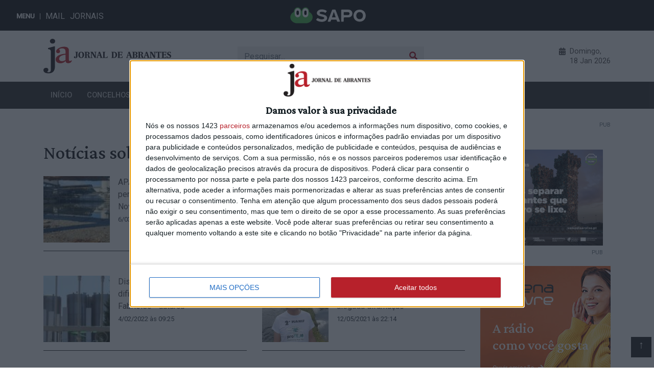

--- FILE ---
content_type: text/html; charset=UTF-8
request_url: https://jornaldeabrantes.sapo.pt/noticias-sobre/Fabri%C3%B3leo
body_size: 7494
content:
<!DOCTYPE html>
<html lang="pt">
<head>
   <!-- InMobi Choice. Consent Manager Tag v3.0 (for TCF 2.2) -->
   <script type="text/javascript" async=true>
      (function() {
         var host = window.location.hostname;
         var element = document.createElement('script');
         var firstScript = document.getElementsByTagName('script')[0];
         var url = 'https://cmp.inmobi.com'
         .concat('/choice/', 'FC1smqQE7sjBQ', '/', host, '/choice.js?tag_version=V3');
         var uspTries = 0;
         var uspTriesLimit = 3;
         element.async = true;
         element.type = 'text/javascript';
         element.src = url;
         
         firstScript.parentNode.insertBefore(element, firstScript);
         
         function makeStub() {
            var TCF_LOCATOR_NAME = '__tcfapiLocator';
            var queue = [];
            var win = window;
            var cmpFrame;
            
            function addFrame() {
               var doc = win.document;
               var otherCMP = !!(win.frames[TCF_LOCATOR_NAME]);
               
               if (!otherCMP) {
                  if (doc.body) {
                     var iframe = doc.createElement('iframe');
                     
                     iframe.style.cssText = 'display:none';
                     iframe.name = TCF_LOCATOR_NAME;
                     doc.body.appendChild(iframe);
                  } else {
                     setTimeout(addFrame, 5);
                  }
               }
               return !otherCMP;
            }
            
            function tcfAPIHandler() {
               var gdprApplies;
               var args = arguments;
               
               if (!args.length) {
                  return queue;
               } else if (args[0] === 'setGdprApplies') {
                  if (
                  args.length > 3 &&
                  args[2] === 2 &&
                  typeof args[3] === 'boolean'
                  ) {
                     gdprApplies = args[3];
                     if (typeof args[2] === 'function') {
                        args[2]('set', true);
                     }
                  }
               } else if (args[0] === 'ping') {
                  var retr = {
                     gdprApplies: gdprApplies,
                     cmpLoaded: false,
                     cmpStatus: 'stub'
                  };
                  
                  if (typeof args[2] === 'function') {
                     args[2](retr);
                  }
               } else {
                  if(args[0] === 'init' && typeof args[3] === 'object') {
                     args[3] = Object.assign(args[3], { tag_version: 'V3' });
                  }
                  queue.push(args);
               }
            }
            
            function postMessageEventHandler(event) {
               var msgIsString = typeof event.data === 'string';
               var json = {};
               
               try {
                  if (msgIsString) {
                     json = JSON.parse(event.data);
                  } else {
                     json = event.data;
                  }
               } catch (ignore) {}
               
               var payload = json.__tcfapiCall;
               
               if (payload) {
                  window.__tcfapi(
                  payload.command,
                  payload.version,
                  function(retValue, success) {
                     var returnMsg = {
                        __tcfapiReturn: {
                           returnValue: retValue,
                           success: success,
                           callId: payload.callId
                        }
                     };
                     if (msgIsString) {
                        returnMsg = JSON.stringify(returnMsg);
                     }
                     if (event && event.source && event.source.postMessage) {
                        event.source.postMessage(returnMsg, '*');
                     }
                  },
                  payload.parameter
                  );
               }
            }
            
            while (win) {
               try {
                  if (win.frames[TCF_LOCATOR_NAME]) {
                     cmpFrame = win;
                     break;
                  }
               } catch (ignore) {}
               
               if (win === window.top) {
                  break;
               }
               win = win.parent;
            }
            if (!cmpFrame) {
               addFrame();
               win.__tcfapi = tcfAPIHandler;
               win.addEventListener('message', postMessageEventHandler, false);
            }
         };
         
         makeStub();
         
         function makeGppStub() {
            const CMP_ID = 10;
            const SUPPORTED_APIS = [
'2:tcfeuv2',
'6:uspv1',
'7:usnatv1',
'8:usca',
'9:usvav1',
'10:uscov1',
'11:usutv1',
'12:usctv1'
            ];
            
            window.__gpp_addFrame = function (n) {
               if (!window.frames[n]) {
                  if (document.body) {
                     var i = document.createElement("iframe");
                     i.style.cssText = "display:none";
                     i.name = n;
                     document.body.appendChild(i);
                  } else {
                     window.setTimeout(window.__gpp_addFrame, 10, n);
                  }
               }
            };
            window.__gpp_stub = function () {
               var b = arguments;
               __gpp.queue = __gpp.queue || [];
               __gpp.events = __gpp.events || [];
               
               if (!b.length || (b.length == 1 && b[0] == "queue")) {
                  return __gpp.queue;
               }
               
               if (b.length == 1 && b[0] == "events") {
                  return __gpp.events;
               }
               
               var cmd = b[0];
               var clb = b.length > 1 ? b[1] : null;
               var par = b.length > 2 ? b[2] : null;
               if (cmd === "ping") {
                  clb(
                  {
                     gppVersion: "1.1", // must be “Version.Subversion”, current: “1.1”
                     cmpStatus: "stub", // possible values: stub, loading, loaded, error
                     cmpDisplayStatus: "hidden", // possible values: hidden, visible, disabled
                     signalStatus: "not ready", // possible values: not ready, ready
                     supportedAPIs: SUPPORTED_APIS, // list of supported APIs
                     cmpId: CMP_ID, // IAB assigned CMP ID, may be 0 during stub/loading
                     sectionList: [],
                     applicableSections: [-1],
                     gppString: "",
                     parsedSections: {},
                  },
                  true
                  );
               } else if (cmd === "addEventListener") {
                  if (!("lastId" in __gpp)) {
                     __gpp.lastId = 0;
                  }
                  __gpp.lastId++;
                  var lnr = __gpp.lastId;
                  __gpp.events.push({
                     id: lnr,
                     callback: clb,
                     parameter: par,
                  });
                  clb(
                  {
                     eventName: "listenerRegistered",
                     listenerId: lnr, // Registered ID of the listener
                     data: true, // positive signal
                     pingData: {
                        gppVersion: "1.1", // must be “Version.Subversion”, current: “1.1”
                        cmpStatus: "stub", // possible values: stub, loading, loaded, error
                        cmpDisplayStatus: "hidden", // possible values: hidden, visible, disabled
                        signalStatus: "not ready", // possible values: not ready, ready
                        supportedAPIs: SUPPORTED_APIS, // list of supported APIs
                        cmpId: CMP_ID, // list of supported APIs
                        sectionList: [],
                        applicableSections: [-1],
                        gppString: "",
                        parsedSections: {},
                     },
                  },
                  true
                  );
               } else if (cmd === "removeEventListener") {
                  var success = false;
                  for (var i = 0; i < __gpp.events.length; i++) {
                     if (__gpp.events[i].id == par) {
                        __gpp.events.splice(i, 1);
                        success = true;
                        break;
                     }
                  }
                  clb(
                  {
                     eventName: "listenerRemoved",
                     listenerId: par, // Registered ID of the listener
                     data: success, // status info
                     pingData: {
                        gppVersion: "1.1", // must be “Version.Subversion”, current: “1.1”
                        cmpStatus: "stub", // possible values: stub, loading, loaded, error
                        cmpDisplayStatus: "hidden", // possible values: hidden, visible, disabled
                        signalStatus: "not ready", // possible values: not ready, ready
                        supportedAPIs: SUPPORTED_APIS, // list of supported APIs
                        cmpId: CMP_ID, // CMP ID
                        sectionList: [],
                        applicableSections: [-1],
                        gppString: "",
                        parsedSections: {},
                     },
                  },
                  true
                  );
               } else if (cmd === "hasSection") {
                  clb(false, true);
               } else if (cmd === "getSection" || cmd === "getField") {
                  clb(null, true);
               }
               //queue all other commands
               else {
                  __gpp.queue.push([].slice.apply(b));
               }
            };
            window.__gpp_msghandler = function (event) {
               var msgIsString = typeof event.data === "string";
               try {
                  var json = msgIsString ? JSON.parse(event.data) : event.data;
               } catch (e) {
                  var json = null;
               }
               if (typeof json === "object" && json !== null && "__gppCall" in json) {
                  var i = json.__gppCall;
                  window.__gpp(
                  i.command,
                  function (retValue, success) {
                     var returnMsg = {
                        __gppReturn: {
                           returnValue: retValue,
                           success: success,
                           callId: i.callId,
                        },
                     };
                     event.source.postMessage(msgIsString ? JSON.stringify(returnMsg) : returnMsg, "*");
                  },
"parameter" in i ? i.parameter : null,
"version" in i ? i.version : "1.1"
                  );
               }
            };
            if (!("__gpp" in window) || typeof window.__gpp !== "function") {
               window.__gpp = window.__gpp_stub;
               window.addEventListener("message", window.__gpp_msghandler, false);
               window.__gpp_addFrame("__gppLocator");
            }
         };
         
         makeGppStub();
         
         var uspStubFunction = function() {
            var arg = arguments;
            if (typeof window.__uspapi !== uspStubFunction) {
               setTimeout(function() {
                  if (typeof window.__uspapi !== 'undefined') {
                     window.__uspapi.apply(window.__uspapi, arg);
                  }
               }, 500);
            }
         };
         
         var checkIfUspIsReady = function() {
            uspTries++;
            if (window.__uspapi === uspStubFunction && uspTries < uspTriesLimit) {
               console.warn('USP is not accessible');
            } else {
               clearInterval(uspInterval);
            }
         };
         
         if (typeof window.__uspapi === 'undefined') {
            window.__uspapi = uspStubFunction;
            var uspInterval = setInterval(checkIfUspIsReady, 6000);
         }
      })();
   </script>
   <!-- End InMobi Choice. Consent Manager Tag v3.0 (for TCF 2.2) -->
   
   <!-- Google tag (gtag.js) -->
   <script async src="https://www.googletagmanager.com/gtag/js?id=G-9TJ74CR4S6"></script>
   <script>
      window.dataLayer = window.dataLayer || [];
      function gtag(){dataLayer.push(arguments);}
      gtag('js', new Date());
      gtag('config', 'G-9TJ74CR4S6');
      gtag('config', 'G-4WNSTEWM6X');
   </script>
   
   <meta charset="utf-8">
   <meta name="viewport" content="width=device-width, initial-scale=1">
   <title>Notícias sobre Fabrióleo </title>
   <meta name="description" content="">
   <meta name="author" content="Bild Corp Fátima">
   <link rel="alternate" type="application/rss+xml" title="Jornal de Abrantes - Feed" href="https://jornaldeabrantes.sapo.pt/feed/" />
      <link rel="canonical" href="https://jornaldeabrantes.sapo.pt//noticias-sobre/Fabri%C3%B3leo" />
      <link rel="icon" href="/favicon.ico">
   <link href="/fonts/fontawesome-free-5.9.0-web/css/all.min.css" rel="stylesheet" type="text/css">
   <link href="/assets/fancybox/jquery.fancybox.min.css" rel="stylesheet">
   <link href="/assets/bootstrap-4.5.2/bootstrap.min.css" rel="stylesheet">   
   <link href="/assets/css.min.css?v=04:31:55" rel="stylesheet">
   <link rel="preconnect" href="https://fonts.gstatic.com">
   <link href="https://fonts.googleapis.com/css2?family=Crimson+Pro:wght@500&family=Roboto:wght@400;500&display=swap" rel="stylesheet">
   <meta name='keywords' content="jornal, tejo, médio tejo, mediotejo, Abrantes, jornal de abrantes, antena livre, sociedade, desporto, politica, opinião, Ribatejo, Portugal,covid-19,Abrantes, Sardoal, Mação, Vila de Rei, Constância e Vila Nova da Barquinha, abrantes notícias" />
   <meta property="og:url" content="https://jornaldeabrantes.sapo.pt/noticias-sobre/Fabri%C3%B3leo/" />
   <meta property="og:type" content="website" />
   <meta property="og:title" content="Notícias sobre Fabrióleo " />
   <meta property="og:description" content="" />
      <meta property="og:image" content="https://jornaldeabrantes.sapo.pt" />
      <meta property="og:image:width" content="850" />
      
</head>
<body>
   <div id="bsu-placeholder"></div>
   
   <header class="section-header py-1 py-lg-3">
   <div class="container">
      <div class="row align-items-center justify-content-between">
         
         <div class="col-12 col-lg-3">
            <a href="https://jornaldeabrantes.sapo.pt">
               <img src="/imgs/logotipo.svg" width="250" alt="Jornal de Abrantes">
            </a>

            <div class="mobile-nav-toggle">
               <span class="fas fa-bars" id="toogle"></span>
            </div>
            
         </div>
         
         <div class="col-lg-4 d-none d-lg-block">
            <div class="col-12 text-primary h3 fsize1_2rem w-100 flex-grow-1 p-0 d-block d-lg-none">
   Pesquisar notícia
</div>
<form method="post" action="https://jornaldeabrantes.sapo.pt/pesquisa" accept-charset="UTF-8" class="form-inline form-search w-100 mt-2 mt-md-0">
   
   <input class="form-control rounded-0 col-12 w-100 flex-grow-1 font-site" name="input-pesquisa" type="text" placeholder="Pesquisar..." aria-label="Campo de pesquisa" required>
   <input type="hidden" name="_token" value="L8jef8LdY9ogZ1i1t5f02ejjEDMCWDCTpP1JdDBU">
   <button class="btn bg-light rounded-0 my-2 my-sm-0 mr-3 mr-lg-0" type="submit" aria-label="submeter pesquisa">
      <i class="fas fa-search text-primary"></i>
   </button>
</form>         </div>
         
         <div class="col-12 col-lg-3 d-none d-md-block">
            <div class="media float-lg-right">
               <i class="fas fa-calendar-alt mr-2 fsize0_9rem"></i>
               <div class="media-body fsize0_9rem fw400 font-site">
                  <span class="text-capitalize">domingo,</span><br/> 18  <span class="text-capitalize">jan</span> 2026               </div>
            </div>
         </div>
         
      </div>
   </div>
</header> <!-- section-header.// -->


<nav id="navbar" class="navbar navbar-expand-lg navbar-dark sticky-top bg-dark ">   
   <div class="container">
      <ul class="navbar-nav">
         <li class="nav-item">
   <a class="nav-link"  href="https://jornaldeabrantes.sapo.pt">
      Início <i class="fas fa-angle-right float-right mr-3 mt-1 d-block d-lg-none"></i>
   </a>
</li>  

<li class="nav-item">
   <a href="https://jornaldeabrantes.sapo.pt/concelhos" class="nav-link " title="Notícias sobre: Concelhos">
      Concelhos <i class="fas fa-angle-right float-right mr-3 mt-1 d-block d-lg-none"></i>
   </a>
</li>  
<li class="nav-item">
   <a href="https://jornaldeabrantes.sapo.pt/sociedade" class="nav-link " title="Notícias sobre: Sociedade">
      Sociedade <i class="fas fa-angle-right float-right mr-3 mt-1 d-block d-lg-none"></i>
   </a>
</li>  
<li class="nav-item">
   <a href="https://jornaldeabrantes.sapo.pt/regiao" class="nav-link " title="Notícias sobre: Região">
      Região <i class="fas fa-angle-right float-right mr-3 mt-1 d-block d-lg-none"></i>
   </a>
</li>  
<li class="nav-item">
   <a href="https://jornaldeabrantes.sapo.pt/saude" class="nav-link " title="Notícias sobre: Saúde">
      Saúde <i class="fas fa-angle-right float-right mr-3 mt-1 d-block d-lg-none"></i>
   </a>
</li>  
<li class="nav-item">
   <a href="https://jornaldeabrantes.sapo.pt/desporto" class="nav-link " title="Notícias sobre: Desporto">
      Desporto <i class="fas fa-angle-right float-right mr-3 mt-1 d-block d-lg-none"></i>
   </a>
</li>  
<li class="nav-item">
   <a href="https://jornaldeabrantes.sapo.pt/cultura" class="nav-link " title="Notícias sobre: Cultura">
      Cultura <i class="fas fa-angle-right float-right mr-3 mt-1 d-block d-lg-none"></i>
   </a>
</li>  
<li class="nav-item">
   <a href="https://jornaldeabrantes.sapo.pt/politica" class="nav-link " title="Notícias sobre: Política">
      Política <i class="fas fa-angle-right float-right mr-3 mt-1 d-block d-lg-none"></i>
   </a>
</li>  
<li class="nav-item">
   <a href="https://jornaldeabrantes.sapo.pt/economia" class="nav-link " title="Notícias sobre: Economia">
      Economia <i class="fas fa-angle-right float-right mr-3 mt-1 d-block d-lg-none"></i>
   </a>
</li>  
<li class="nav-item">
   <a href="https://jornaldeabrantes.sapo.pt/educacao" class="nav-link " title="Notícias sobre: Educação">
      Educação <i class="fas fa-angle-right float-right mr-3 mt-1 d-block d-lg-none"></i>
   </a>
</li>  
         <div class="d-block d-lg-none mt-3">
            <div class="col-12 text-primary h3 fsize1_2rem w-100 flex-grow-1 p-0 d-block d-lg-none">
   Pesquisar notícia
</div>
<form method="post" action="https://jornaldeabrantes.sapo.pt/pesquisa" accept-charset="UTF-8" class="form-inline form-search w-100 mt-2 mt-md-0">
   
   <input class="form-control rounded-0 col-12 w-100 flex-grow-1 font-site" name="input-pesquisa" type="text" placeholder="Pesquisar..." aria-label="Campo de pesquisa" required>
   <input type="hidden" name="_token" value="L8jef8LdY9ogZ1i1t5f02ejjEDMCWDCTpP1JdDBU">
   <button class="btn bg-light rounded-0 my-2 my-sm-0 mr-3 mr-lg-0" type="submit" aria-label="submeter pesquisa">
      <i class="fas fa-search text-primary"></i>
   </button>
</form>            <p class="h5 fsize1_2rem text-left mt-3 text-primary">
               Sobre o Jornal de Abrantes
            </p>
            
            <li class="nav-item text-left">
               <a href="https://jornaldeabrantes.sapo.pt/estatuto-editorial" class="nav-link fsize0_9rem">
                  Estatuto Editorial <i class="fas fa-angle-right float-right mr-3 mt-1"></i>
               </a>
            </li>
            <li class="nav-item text-left">
               <a href="https://jornaldeabrantes.sapo.pt/ficha-tecnica" class="nav-link fsize0_9rem">
                  Ficha Técnica <i class="fas fa-angle-right float-right mr-3 mt-1"></i>
               </a>
            </li>
            <li class="nav-item text-left">
               <a href="https://jornaldeabrantes.sapo.pt/contactos" class="nav-link fsize0_9rem">
                  Contactos <i class="fas fa-angle-right float-right mr-3 mt-1"></i>
               </a>
            </li>
         </div>
         
      </ul>
   </div>
   
   
</nav>

   
   <div class="container">
      <div class="row">
         <div class="col-12 mt-4">
            <div data-pub-siteid="VOZ_Jornaldeabrantes" data-pub-pageid="ARTICLE_ROS" data-pub-formatid="Richmedia" data-pub="appNexus" >
</div>
<div class="text-right font-site fsize0_7rem text-muted">
   PUB
</div>         </div>
      </div>
   </div>
   <div class="my-4">
      
<div class="container">
   <div class="row justify-content-center">
      <div class="col-lg-8 col-xl-9">
         <h1 class="mb-4 title-page font-site">
            Notícias sobre:  <span class="text-primary">Fabrióleo</span>
         </h1>
         
         
         <div class="row my-1 my-lg-4">
                        <div class="col-12 col-lg-6 mb-4 pb-4 ">
               <div class="media border-bottom pb-3">
                                    <a href="https://jornaldeabrantes.sapo.pt/regiao/apa-assegura-retirada-de-residuos-perigosos-da-fabrioleo-em-torres-novas-c-audio" title="Ler notícia:APA assegura retirada de resíduos perigosos da Fabrióleo em Torres Novas (c/audio)">
                     <img src="//www.jornaldeabrantes.pt/pic/200x145/_fabrioleo_62bde0091885c_6406324f64338.jpeg" class="mr-3 img-cover" alt="APA assegura retirada de resíduos perigosos da Fabrióleo em Torres Novas (c/audio)" width="130" height="130" style="width:130px !important;" />
                  </a>
                                    
                  <div class="media-body">
                     <a href="https://jornaldeabrantes.sapo.pt/regiao/apa-assegura-retirada-de-residuos-perigosos-da-fabrioleo-em-torres-novas-c-audio" title="Ler notícia:APA assegura retirada de resíduos perigosos da Fabrióleo em Torres Novas (c/audio)">
                        <p class="mb-0 font-site">APA assegura retirada de resíduos perigosos da Fabrióleo em Torres Novas (c/audio)</p>
                     </a>
                     <small class="text-dark font-site fsize0_8rem">
                         6/03/2023 às 18:36
                     </small>
                  </div>
               </div>
            </div>
                        <div class="col-12 col-lg-6 mb-4 pb-4 ">
               <div class="media border-bottom pb-3">
                                    <a href="https://jornaldeabrantes.sapo.pt/regiao/basta-assegura-que-ha-escorrencias-da-etar-da-fabrioleo-e-repudia-declaracao-da-apa" title="Ler notícia:BASTA! assegura que há escorrências da ETAR da Fabrióleo e repudia declaração da APA">
                     <img src="//www.jornaldeabrantes.pt/pic/200x145/_fabrioleo_62bde0091885c.jpeg" class="mr-3 img-cover" alt="BASTA! assegura que há escorrências da ETAR da Fabrióleo e repudia declaração da APA" width="130" height="130" style="width:130px !important;" />
                  </a>
                                    
                  <div class="media-body">
                     <a href="https://jornaldeabrantes.sapo.pt/regiao/basta-assegura-que-ha-escorrencias-da-etar-da-fabrioleo-e-repudia-declaracao-da-apa" title="Ler notícia:BASTA! assegura que há escorrências da ETAR da Fabrióleo e repudia declaração da APA">
                        <p class="mb-0 font-site">BASTA! assegura que há escorrências da ETAR da Fabrióleo e repudia declaração da APA</p>
                     </a>
                     <small class="text-dark font-site fsize0_8rem">
                        30/06/2022 às 18:40
                     </small>
                  </div>
               </div>
            </div>
                        <div class="col-12 col-lg-6 mb-4 pb-4 ">
               <div class="media border-bottom pb-3">
                                    <a href="https://jornaldeabrantes.sapo.pt/regiao/dispersao-de-processos-judiciais-dificulta-solucao-para-passivo-da-fabrioleo-autarca" title="Ler notícia:Dispersão de processos judiciais dificulta solução para passivo da Fabrióleo - autarca">
                     <img src="//www.jornaldeabrantes.pt/pic/200x145/_fabrioleo_608abab70d91b_61fcf0f765a3b.jpg" class="mr-3 img-cover" alt="Dispersão de processos judiciais dificulta solução para passivo da Fabrióleo - autarca" width="130" height="130" style="width:130px !important;" />
                  </a>
                                    
                  <div class="media-body">
                     <a href="https://jornaldeabrantes.sapo.pt/regiao/dispersao-de-processos-judiciais-dificulta-solucao-para-passivo-da-fabrioleo-autarca" title="Ler notícia:Dispersão de processos judiciais dificulta solução para passivo da Fabrióleo - autarca">
                        <p class="mb-0 font-site">Dispersão de processos judiciais dificulta solução para passivo da Fabrióleo - autarca</p>
                     </a>
                     <small class="text-dark font-site fsize0_8rem">
                         4/02/2022 às 09:25
                     </small>
                  </div>
               </div>
            </div>
                        <div class="col-12 col-lg-6 mb-4 pb-4 ">
               <div class="media border-bottom pb-3">
                                    <a href="https://jornaldeabrantes.sapo.pt/sociedade/empresa-fabrioleo-desiste-de-acao-judicial-contra-ambientalista-por-alegada-difamacao" title="Ler notícia:Empresa Fabrióleo desiste de ação judicial contra ambientalista por alegada difamação">
                     <img src="//www.jornaldeabrantes.pt/pic/200x145/_arlindo_consulado_marques_609c45c80768d.jpg" class="mr-3 img-cover" alt="Empresa Fabrióleo desiste de ação judicial contra ambientalista por alegada difamação" width="130" height="130" style="width:130px !important;" />
                  </a>
                                    
                  <div class="media-body">
                     <a href="https://jornaldeabrantes.sapo.pt/sociedade/empresa-fabrioleo-desiste-de-acao-judicial-contra-ambientalista-por-alegada-difamacao" title="Ler notícia:Empresa Fabrióleo desiste de ação judicial contra ambientalista por alegada difamação">
                        <p class="mb-0 font-site">Empresa Fabrióleo desiste de ação judicial contra ambientalista por alegada difamação</p>
                     </a>
                     <small class="text-dark font-site fsize0_8rem">
                        12/05/2021 às 22:14
                     </small>
                  </div>
               </div>
            </div>
                        <div class="col-12 col-lg-6 mb-4 pb-4 ">
               <div class="media border-bottom pb-3">
                                    <a href="https://jornaldeabrantes.sapo.pt/sociedade/ambientalista-vai-ser-julgado-por-alegado-crime-de-difamacao-contra-donos-da-fabrioleo" title="Ler notícia:Ambientalista vai ser julgado por alegado crime de difamação contra donos da Fabrióleo">
                     <img src="//www.jornaldeabrantes.pt/pic/200x145/_arlindo_marques_6092b94cb9e1e.jpg" class="mr-3 img-cover" alt="Ambientalista vai ser julgado por alegado crime de difamação contra donos da Fabrióleo" width="130" height="130" style="width:130px !important;" />
                  </a>
                                    
                  <div class="media-body">
                     <a href="https://jornaldeabrantes.sapo.pt/sociedade/ambientalista-vai-ser-julgado-por-alegado-crime-de-difamacao-contra-donos-da-fabrioleo" title="Ler notícia:Ambientalista vai ser julgado por alegado crime de difamação contra donos da Fabrióleo">
                        <p class="mb-0 font-site">Ambientalista vai ser julgado por alegado crime de difamação contra donos da Fabrióleo</p>
                     </a>
                     <small class="text-dark font-site fsize0_8rem">
                         5/05/2021 às 16:27
                     </small>
                  </div>
               </div>
            </div>
                        <div class="col-12 col-lg-6 mb-4 pb-4 ">
               <div class="media border-bottom pb-3">
                                    <a href="https://jornaldeabrantes.sapo.pt/sociedade/fabrioleo-em-torres-novas-multada-em-400000-euros-pela-agencia-portuguesa-do-ambiente" title="Ler notícia:Fabrióleo, em Torres Novas, multada em 400.000 euros pela Agência Portuguesa do Ambiente">
                     <img src="//www.jornaldeabrantes.pt/pic/200x145/_fabrioleo_608abab70d91b.jpg" class="mr-3 img-cover" alt="Fabrióleo, em Torres Novas, multada em 400.000 euros pela Agência Portuguesa do Ambiente" width="130" height="130" style="width:130px !important;" />
                  </a>
                                    
                  <div class="media-body">
                     <a href="https://jornaldeabrantes.sapo.pt/sociedade/fabrioleo-em-torres-novas-multada-em-400000-euros-pela-agencia-portuguesa-do-ambiente" title="Ler notícia:Fabrióleo, em Torres Novas, multada em 400.000 euros pela Agência Portuguesa do Ambiente">
                        <p class="mb-0 font-site">Fabrióleo, em Torres Novas, multada em 400.000 euros pela Agência Portuguesa do Ambiente</p>
                     </a>
                     <small class="text-dark font-site fsize0_8rem">
                        29/04/2021 às 14:52
                     </small>
                  </div>
               </div>
            </div>
                     </div>

                  
                  
         
      </div>
      
      <div class="col-lg-4 col-xl-3 text-center">
         <div class="row">
   
   <div class="col-md-6 col-lg-12 ">
            <div class="my-3 col-md-6 col-lg-12 text-center">
         <a href="http://vamoslixarolixo.pt/" target="_blank" rel="noopener">
            <img src="https://www.jornaldeabrantes.pt//pic/_300x250_estatico_6960b423624ff.jpg" alt="" class="img-fluid">
         </a>
         <div class="text-right font-site">
            <small class="fsize0_7rem text-muted">PUB</small>
         </div>   
      </div>
        
      
   </div>
   
   
   <div class="col-md-6 col-lg-12">
      <div class="position-relative text-white font-google">
         <a href="//www.antenalivre.pt" target="_blank" rel="noopener" title="Antena Livre - A rádio como você gosta">
            <div class="position-absolute p-4 font-site text-left text-white">
               <img src="/imgs/radio-como-voce-gosta-logotipo.png" width="120" height="65" alt="Antena Livre - A rádio como você gosta">   
               <p class="my-3 h3">
                  A rádio<br>como você gosta
               </p>
               <small>
                  Ouvir emissão <i class="fas fa-arrow-right pl-1"></i>
               </small>
            </div>
            <img src="/imgs/radio-como-voce-gosta.jpg" class="img-cover" height="250" alt="Antena Livre - Ouvir Emissão">
         </a>
      </div>
   </div>
   
   <div class="col-md-6 col-lg-12">
      <div class="capa-jornal mt-3 mt-lg-5 border-bottom">
   
   <p class="fw500 mb-2">
      <a href="https://jornaldeabrantes.sapo.pt/capas-jornal-de-abrantes" class="h2">
         Últimas edições <span class="fas fa-arrow-right fsize1rem ml-2 position-absolute mt-3"></span>
      </a>
   </p>
   <a href="//www.jornaldeabrantes.pt/pic/850x460/_marco_2017_5943e706a6150.jpg" title="Ampliar capa de jornal" class="fancybox" data-fancybox="capa_jornal" data-caption="Março de 2017 ">
      <div class="text-center">
         <img src="//www.jornaldeabrantes.pt/pic/300x200/_marco_2017_5943e706a6150.jpg" width="300" class="img-fluid" alt="Março de 2017 " title="Ampliar capa de jornal">   
      </div>
   </a>
   <div class="d-flex justify-content-between">
      <a href="//www.jornaldeabrantes.pt/pic/_marco_2017_5943e706a6150.jpg" title="Ampliar capa de jornal" class="btn btn-link font-site fsize0_9rem fancybox" data-fancybox="capa_jornal" data-caption="Março de 2017 ">
         Ampliar capa <i class="fas fa-search ml-1"></i>
      </a>
      <a href="https://issuu.com/migangelo/docs/jornal_de_abrantes_ed5553_mar2017" target="_blank" rel="noopener" title="Ler edição do jornal" class="btn btn-link font-site fsize0_9rem">
         Ler edição <i class="fas fa-book-reader ml-1"></i>
      </a>
   </div>
   
</div>
   </div>
   
</div>

<div class="sticky-top sticky-aside">
   <div class="row mt-5">
            <div class="my-3 col-md-6 col-lg-12 text-center">
         <a href="http://vamoslixarolixo.pt/" target="_blank" rel="noopener">
            <img src="https://www.jornaldeabrantes.pt//pic/_300x250_estatico_6960b423624ff.jpg" alt="" class="img-fluid">
         </a>
         <div class="text-right font-site">
            <small class="fsize0_7rem text-muted">PUB</small>
         </div>   
      </div>
         
      
      <div class="position-relative my-3 col-md-6 col-lg-12">
         <a href="https://jornaldeabrantes.sapo.pt/musica" class="text-white">
            <div class="position-absolute p-3 p-lg-5 text-left">
               <p class="mt-lg-5 mb-3 fw500 h2 ">
                  Mundo<br>da música
               </p>
               <small>
                  Ver todas <i class="fas fa-arrow-right pl-1"></i>
               </small>
            </div>
            <img src="/imgs/mundo-da-musica.jpg" class="img-cover" height="250" alt="Mundo da Música">   
         </a>
      </div>
   </div>
</div>
      </div>
      
      
      
   </div>
   
</div>

   </div>
   
   <footer class="footer">
   
   
   
   
   
   
   
   <div class="back-to-top text-white font-site ">
      <span title="Voltar ao topo da página"> ↑</span>
   </div> 
   
   <div class="container">   
      <div class="row py-5 justify-content-center justify-content-lg-between">
         <div class="col-12 col-md-3 col-lg-2 col-xl-2 text-center">
            <img src="/imgs/logotipo-footer.png" alt="Jornal de Abrantes">
         </div>
         
         <div class="col-12 col-md-8 col-lg-6 col-xl-6 text-light my-4 my-lg-0 fsize0_9rem">
            <p>JORNAL DE ABRANTES...publicação secular (desde Maio 1900).</p>
            <p>Com uma tiragem de 15000 exemplares, o Jornal de Abrantes, é um publicação mensal, totalmente a cores, e com distribuição especializada nos concelhos de Abrantes, Sardoal, Mação, Vila de Rei, Constância e Vila Nova da Barquinha. O Jornal de Abrantes é propriedade da empresa Media On Comunicação Social Lda, que é também proprietária da rádio Antena Livre.</p>
            <p>Receba comodamente o Jornal de Abrantes em sua casa por apenas 12 euros anuais.</p>
         </div>
         
         <div class="col-12 col-lg-3 col-xl-2 d-none d-lg-block">
            <a href="https://jornaldeabrantes.sapo.pt/estatuto-editorial" class="border-bottom border-secondary pb-3 text-light mb-3 d-block">
               Estatuto Editorial
            </a>
            <a href="https://jornaldeabrantes.sapo.pt/ficha-tecnica" class="border-bottom border-secondary pb-3 text-light mb-3 d-block">
               Ficha Técnica
            </a>
            <a href="https://jornaldeabrantes.sapo.pt/contactos" class="border-bottom border-secondary pb-3 text-light mb-3 d-block">
               Contactos 
            </a>
         </div>
      </div>
   </div>
   <div class="bg-dark py-3 text-center justify-content-center">
      <div class="container">
         <div class="row fsize0_8rem text-light">
            <div class="col-lg-4">
               © 2026 Jornal de Abrantes. Todos os direitos reservados
            </div>
            <div class="col-lg-4 text-lg-center">
               <a href="https://jornaldeabrantes.sapo.pt/politica-de-privacidade-e-cookies" class="fsize0_8rem">
                  Política de privacidade
               </a>
            </div>
            <div class="col-lg-4 text-lg-right">
               by <a href="//www.bild.pt" target="_blank" rel="noopener" class="fsize0_8rem">bild.pt</a>
            </div>
         </div>
      </div>
      
   </div>
   
</footer>   
   <script src="/assets/js/jquery-3.2.1.min.js" ></script>
   <script src="/assets/bootstrap-4.5.2/bootstrap.bundle.min.js" ></script>
   <script defer src="/assets/fancybox/jquery.fancybox.min.js" ></script> 
   <script defer src="/assets/js/scripts.min.js"></script>
   
   <script type="text/javascript" data-width="1320" data-partner="jornaldeabrantes.sapo.pt" data-country="pt" data-target="#bsu-placeholder" data-bg-color="#222" src="//js.sapo.pt/Projects/bsuv4/js/bsuv4.min.js" id="sapo-bsu-js"></script>
   
   
   <script defer src="https://js.sapo.pt/Projects/CPU/latest/lazypub.min.js"  ></script>
   
</body>
</html>



   
   